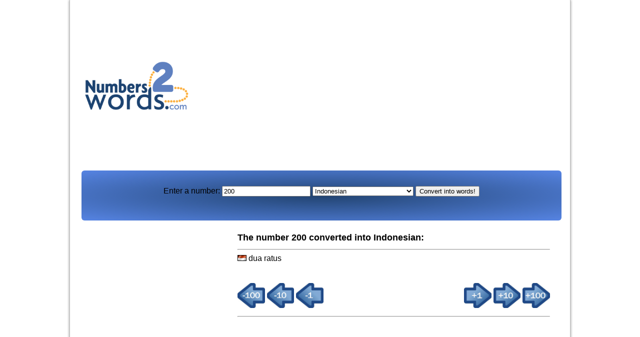

--- FILE ---
content_type: text/html; charset=UTF-8
request_url: https://www.numbers2words.com/?number=200&selected=id
body_size: 7444
content:







<html>
<head>
<meta http-equiv="Content-Type" content="text/html;charset=UTF-8" />
<meta http-equiv="Content-Language" content="en" />
<link rel="stylesheet" type="text/css" href="/style.css" />
<meta name="description" content="The number 200 converted into Indonesian words" />
<meta name="keywords" content="200, Indonesian, number, count" />
<script type="text/javascript" src="/mjquery-1.7.2.min.js"></script>
<script type="text/javascript" src="/main.js"></script>
<title>The number 200 converted into Indonesian words</title>

<script async src="https://pagead2.googlesyndication.com/pagead/js/adsbygoogle.js?client=ca-pub-3288044483187260" crossorigin="anonymous"></script>

<style type="text/css">
h1 { font-family: verdana, sans-serif; font-size: 18px; }
h2 { font-family: verdana, sans-serif; font-size: 15px; }
h3 { font-family: verdana, sans-serif; font-size: 15px; }
body { font-family: Verdana, sans-serif; }
table.page { align: center}



.searchbar {
    /* set your gradient code here */
	/* find the code at http://learn.shayhowe.com/html-css/backgrounds-gradients */
  background: #70bf32;
  background: radial-gradient(#214370, #5684e3);
  border-radius: 6px;
}

.inset {
   -moz-box-shadow: inset 0 3px 8px rgba(0,0,0,.4);
   -webkit-box-shadow: inset 0 3px 8px rgba(0,0,0,.4);
   box-shadow: inset 0 3px 8px rgba(0,0,0,.24);
}
</style>

<script>(function(){/*

 Copyright The Closure Library Authors.
 SPDX-License-Identifier: Apache-2.0
*/
'use strict';var g=function(a){var b=0;return function(){return b<a.length?{done:!1,value:a[b++]}:{done:!0}}},l=this||self,m=/^[\w+/_-]+[=]{0,2}$/,p=null,q=function(){},r=function(a){var b=typeof a;if("object"==b)if(a){if(a instanceof Array)return"array";if(a instanceof Object)return b;var c=Object.prototype.toString.call(a);if("[object Window]"==c)return"object";if("[object Array]"==c||"number"==typeof a.length&&"undefined"!=typeof a.splice&&"undefined"!=typeof a.propertyIsEnumerable&&!a.propertyIsEnumerable("splice"))return"array";
if("[object Function]"==c||"undefined"!=typeof a.call&&"undefined"!=typeof a.propertyIsEnumerable&&!a.propertyIsEnumerable("call"))return"function"}else return"null";else if("function"==b&&"undefined"==typeof a.call)return"object";return b},u=function(a,b){function c(){}c.prototype=b.prototype;a.prototype=new c;a.prototype.constructor=a};var v=function(a,b){Object.defineProperty(l,a,{configurable:!1,get:function(){return b},set:q})};var y=function(a,b){this.b=a===w&&b||"";this.a=x},x={},w={};var aa=function(a,b){a.src=b instanceof y&&b.constructor===y&&b.a===x?b.b:"type_error:TrustedResourceUrl";if(null===p)b:{b=l.document;if((b=b.querySelector&&b.querySelector("script[nonce]"))&&(b=b.nonce||b.getAttribute("nonce"))&&m.test(b)){p=b;break b}p=""}b=p;b&&a.setAttribute("nonce",b)};var z=function(){return Math.floor(2147483648*Math.random()).toString(36)+Math.abs(Math.floor(2147483648*Math.random())^+new Date).toString(36)};var A=function(a,b){b=String(b);"application/xhtml+xml"===a.contentType&&(b=b.toLowerCase());return a.createElement(b)},B=function(a){this.a=a||l.document||document};B.prototype.appendChild=function(a,b){a.appendChild(b)};var C=function(a,b,c,d,e,f){try{var k=a.a,h=A(a.a,"SCRIPT");h.async=!0;aa(h,b);k.head.appendChild(h);h.addEventListener("load",function(){e();d&&k.head.removeChild(h)});h.addEventListener("error",function(){0<c?C(a,b,c-1,d,e,f):(d&&k.head.removeChild(h),f())})}catch(n){f()}};var ba=l.atob("aHR0cHM6Ly93d3cuZ3N0YXRpYy5jb20vaW1hZ2VzL2ljb25zL21hdGVyaWFsL3N5c3RlbS8xeC93YXJuaW5nX2FtYmVyXzI0ZHAucG5n"),ca=l.atob("WW91IGFyZSBzZWVpbmcgdGhpcyBtZXNzYWdlIGJlY2F1c2UgYWQgb3Igc2NyaXB0IGJsb2NraW5nIHNvZnR3YXJlIGlzIGludGVyZmVyaW5nIHdpdGggdGhpcyBwYWdlLg=="),da=l.atob("RGlzYWJsZSBhbnkgYWQgb3Igc2NyaXB0IGJsb2NraW5nIHNvZnR3YXJlLCB0aGVuIHJlbG9hZCB0aGlzIHBhZ2Uu"),ea=function(a,b,c){this.b=a;this.f=new B(this.b);this.a=null;this.c=[];this.g=!1;this.i=b;this.h=c},F=function(a){if(a.b.body&&!a.g){var b=
function(){D(a);l.setTimeout(function(){return E(a,3)},50)};C(a.f,a.i,2,!0,function(){l[a.h]||b()},b);a.g=!0}},D=function(a){for(var b=G(1,5),c=0;c<b;c++){var d=H(a);a.b.body.appendChild(d);a.c.push(d)}b=H(a);b.style.bottom="0";b.style.left="0";b.style.position="fixed";b.style.width=G(100,110).toString()+"%";b.style.zIndex=G(2147483544,2147483644).toString();b.style["background-color"]=I(249,259,242,252,219,229);b.style["box-shadow"]="0 0 12px #888";b.style.color=I(0,10,0,10,0,10);b.style.display=
"flex";b.style["justify-content"]="center";b.style["font-family"]="Roboto, Arial";c=H(a);c.style.width=G(80,85).toString()+"%";c.style.maxWidth=G(750,775).toString()+"px";c.style.margin="24px";c.style.display="flex";c.style["align-items"]="flex-start";c.style["justify-content"]="center";d=A(a.f.a,"IMG");d.className=z();d.src=ba;d.style.height="24px";d.style.width="24px";d.style["padding-right"]="16px";var e=H(a),f=H(a);f.style["font-weight"]="bold";f.textContent=ca;var k=H(a);k.textContent=da;J(a,
e,f);J(a,e,k);J(a,c,d);J(a,c,e);J(a,b,c);a.a=b;a.b.body.appendChild(a.a);b=G(1,5);for(c=0;c<b;c++)d=H(a),a.b.body.appendChild(d),a.c.push(d)},J=function(a,b,c){for(var d=G(1,5),e=0;e<d;e++){var f=H(a);b.appendChild(f)}b.appendChild(c);c=G(1,5);for(d=0;d<c;d++)e=H(a),b.appendChild(e)},G=function(a,b){return Math.floor(a+Math.random()*(b-a))},I=function(a,b,c,d,e,f){return"rgb("+G(Math.max(a,0),Math.min(b,255)).toString()+","+G(Math.max(c,0),Math.min(d,255)).toString()+","+G(Math.max(e,0),Math.min(f,
255)).toString()+")"},H=function(a){a=A(a.f.a,"DIV");a.className=z();return a},E=function(a,b){0>=b||null!=a.a&&0!=a.a.offsetHeight&&0!=a.a.offsetWidth||(fa(a),D(a),l.setTimeout(function(){return E(a,b-1)},50))},fa=function(a){var b=a.c;var c="undefined"!=typeof Symbol&&Symbol.iterator&&b[Symbol.iterator];b=c?c.call(b):{next:g(b)};for(c=b.next();!c.done;c=b.next())(c=c.value)&&c.parentNode&&c.parentNode.removeChild(c);a.c=[];(b=a.a)&&b.parentNode&&b.parentNode.removeChild(b);a.a=null};var ia=function(a,b,c,d,e){var f=ha(c),k=function(n){n.appendChild(f);l.setTimeout(function(){f?(0!==f.offsetHeight&&0!==f.offsetWidth?b():a(),f.parentNode&&f.parentNode.removeChild(f)):a()},d)},h=function(n){document.body?k(document.body):0<n?l.setTimeout(function(){h(n-1)},e):b()};h(3)},ha=function(a){var b=document.createElement("div");b.className=a;b.style.width="1px";b.style.height="1px";b.style.position="absolute";b.style.left="-10000px";b.style.top="-10000px";b.style.zIndex="-10000";return b};var K={},L=null;var M=function(){},N="function"==typeof Uint8Array,O=function(a,b){a.b=null;b||(b=[]);a.j=void 0;a.f=-1;a.a=b;a:{if(b=a.a.length){--b;var c=a.a[b];if(!(null===c||"object"!=typeof c||Array.isArray(c)||N&&c instanceof Uint8Array)){a.g=b-a.f;a.c=c;break a}}a.g=Number.MAX_VALUE}a.i={}},P=[],Q=function(a,b){if(b<a.g){b+=a.f;var c=a.a[b];return c===P?a.a[b]=[]:c}if(a.c)return c=a.c[b],c===P?a.c[b]=[]:c},R=function(a,b,c){a.b||(a.b={});if(!a.b[c]){var d=Q(a,c);d&&(a.b[c]=new b(d))}return a.b[c]};
M.prototype.h=N?function(){var a=Uint8Array.prototype.toJSON;Uint8Array.prototype.toJSON=function(){var b;void 0===b&&(b=0);if(!L){L={};for(var c="ABCDEFGHIJKLMNOPQRSTUVWXYZabcdefghijklmnopqrstuvwxyz0123456789".split(""),d=["+/=","+/","-_=","-_.","-_"],e=0;5>e;e++){var f=c.concat(d[e].split(""));K[e]=f;for(var k=0;k<f.length;k++){var h=f[k];void 0===L[h]&&(L[h]=k)}}}b=K[b];c=[];for(d=0;d<this.length;d+=3){var n=this[d],t=(e=d+1<this.length)?this[d+1]:0;h=(f=d+2<this.length)?this[d+2]:0;k=n>>2;n=(n&
3)<<4|t>>4;t=(t&15)<<2|h>>6;h&=63;f||(h=64,e||(t=64));c.push(b[k],b[n],b[t]||"",b[h]||"")}return c.join("")};try{return JSON.stringify(this.a&&this.a,S)}finally{Uint8Array.prototype.toJSON=a}}:function(){return JSON.stringify(this.a&&this.a,S)};var S=function(a,b){return"number"!==typeof b||!isNaN(b)&&Infinity!==b&&-Infinity!==b?b:String(b)};M.prototype.toString=function(){return this.a.toString()};var T=function(a){O(this,a)};u(T,M);var U=function(a){O(this,a)};u(U,M);var ja=function(a,b){this.c=new B(a);var c=R(b,T,5);c=new y(w,Q(c,4)||"");this.b=new ea(a,c,Q(b,4));this.a=b},ka=function(a,b,c,d){b=new T(b?JSON.parse(b):null);b=new y(w,Q(b,4)||"");C(a.c,b,3,!1,c,function(){ia(function(){F(a.b);d(!1)},function(){d(!0)},Q(a.a,2),Q(a.a,3),Q(a.a,1))})};var la=function(a,b){V(a,"internal_api_load_with_sb",function(c,d,e){ka(b,c,d,e)});V(a,"internal_api_sb",function(){F(b.b)})},V=function(a,b,c){a=l.btoa(a+b);v(a,c)},W=function(a,b,c){for(var d=[],e=2;e<arguments.length;++e)d[e-2]=arguments[e];e=l.btoa(a+b);e=l[e];if("function"==r(e))e.apply(null,d);else throw Error("API not exported.");};var X=function(a){O(this,a)};u(X,M);var Y=function(a){this.h=window;this.a=a;this.b=Q(this.a,1);this.f=R(this.a,T,2);this.g=R(this.a,U,3);this.c=!1};Y.prototype.start=function(){ma();var a=new ja(this.h.document,this.g);la(this.b,a);na(this)};
var ma=function(){var a=function(){if(!l.frames.googlefcPresent)if(document.body){var b=document.createElement("iframe");b.style.display="none";b.style.width="0px";b.style.height="0px";b.style.border="none";b.style.zIndex="-1000";b.style.left="-1000px";b.style.top="-1000px";b.name="googlefcPresent";document.body.appendChild(b)}else l.setTimeout(a,5)};a()},na=function(a){var b=Date.now();W(a.b,"internal_api_load_with_sb",a.f.h(),function(){var c;var d=a.b,e=l[l.btoa(d+"loader_js")];if(e){e=l.atob(e);
e=parseInt(e,10);d=l.btoa(d+"loader_js").split(".");var f=l;d[0]in f||"undefined"==typeof f.execScript||f.execScript("var "+d[0]);for(;d.length&&(c=d.shift());)d.length?f[c]&&f[c]!==Object.prototype[c]?f=f[c]:f=f[c]={}:f[c]=null;c=Math.abs(b-e);c=1728E5>c?0:c}else c=-1;0!=c&&(W(a.b,"internal_api_sb"),Z(a,Q(a.a,6)))},function(c){Z(a,c?Q(a.a,4):Q(a.a,5))})},Z=function(a,b){a.c||(a.c=!0,a=new l.XMLHttpRequest,a.open("GET",b,!0),a.send())};(function(a,b){l[a]=function(c){for(var d=[],e=0;e<arguments.length;++e)d[e-0]=arguments[e];l[a]=q;b.apply(null,d)}})("__d3lUW8vwsKlB__",function(a){"function"==typeof window.atob&&(a=window.atob(a),a=new X(a?JSON.parse(a):null),(new Y(a)).start())});}).call(this);

window.__d3lUW8vwsKlB__("[base64]");</script>

<!-- AddThis Smart Layers BEGIN -->
<!-- Go to http://www.addthis.com/get/smart-layers to customize -->
<script type="text/javascript" src="//s7.addthis.com/js/300/addthis_widget.js#pubid=ra-525839d2624e0f23"></script>
<script type="text/javascript">
  addthis.layers({
    'theme' : 'transparent',
    'share' : {
      'position' : 'left',
      'numPreferredServices' : 5
    }, 
    'follow' : {
      'services' : [
        {'service': 'facebook', 'id': 'numbers2words'}
      ]
    }   
  });
</script>
<!-- AddThis Smart Layers END -->



</head>

<body topmargin="0px">

<script language="JavaScript" type="text/javascript" src="http://vhss.oddcast.com/vocalware_embed_functions.php?acc=3826994&js=1"></script>
<script language="JavaScript" type="text/javascript">AC_Vocalware_Embed(3826994,300, 400,'',1,1, 2335055, 0,1,0,'1bdf8c2e8acace52d7d1a370c0eaeb7a',9);</script>

<div id="page">

<table>
	<tr>
		<td>
	  <a href="http://www.numbers2words.com"><img width="220" src="../../img/logo/Numbers2words_rgb.png" /></a>
		</td>
		<td valign="top" style="width: 955px;">

<br />		
<!-- Numbers2words.com - Responsiv -->
<ins class="adsbygoogle"
     style="display:block"
     data-ad-client="ca-pub-3288044483187260"
     data-ad-slot="5792747659"
     data-ad-format="auto"
     data-full-width-responsive="true"></ins>
<script>
(adsbygoogle = window.adsbygoogle || []).push({});
</script>


</td>
</tr>
</table>

	  
	  
	  
 <br />
 <table><tr><td>
 <table width="960" height="100" cellspacing="0" class="searchbar">
	<tr>
		<td><div align="center" valign="center">
 <form name="search" method="get" action="/en/">
Enter a number: <input type="text" name="number" value="200" />
 <Select name="selected">
<option value="se">Swedish</option>
<option value="ro">Romanian</option>
<option value="br">Brazilian Portuguese</option>
<option value="pl">Polish</option>
<option value="nl">Dutch</option>
<option value="lt">Lithuanian</option>
<option value="it">Italian</option>
<option selected value="id">Indonesian</option>
<option value="hu">Hungarian</option>
<option value="he">Hebrew</option>
<option value="be">French (Belgium)</option>
<option value="fr">French</option>
<option value="et">Estonian</option>
<option value="ar">Argentinian-Spanish</option>
<option value="es">Spanish</option>
<option value="us">American English</option>
<option value="gb">British English</option>
<option value="en_100">Donald Knuth system - English</option>
<option value="dk">Danish</option>
<option value="de">German</option>
<option value="cs">Czech</option>
<option value="bg">Bulgarian</option>
<option value="no">Norwegian (Bokm&#229;l)</option>
<option value="nn">Norwegian (Nynorsk)</option>
</Select>
<input type="hidden" name="searching" value="yes" />
<input type="submit" name="search" value='Convert into words!' />
</form></div></td>
	</tr>
</table>


<table border="0" width="100%">
<tr>
<td valign="top">
<div style="width: 160px;">


<!-- Numbers2words.com - Responsiv -->
<ins class="adsbygoogle"
     style="display:block"
     data-ad-client="ca-pub-3288044483187260"
     data-ad-slot="5792747659"
     data-ad-format="auto"
     data-full-width-responsive="true"></ins>
<script>
(adsbygoogle = window.adsbygoogle || []).push({});
</script>



</td>
<td valign="top">
 <td valign="top">
 
 <br />

<table width="95%" border="0" align="center">
	<tr>
		<td colspan="2"><h1>The number 200 converted into Indonesian:</h1><hr /><img src='../../img/flag/id.gif' alt='id' title='id' /> dua ratus<br />
			<br /><br />
			</tr>

			
			<tr>
				<td>
<a href="/?number=100&selected=id"><img height="50" src="../img/arrows/arrow_left_100.jpg" /></a></div>
<a href="/?number=190&selected=id"><img height="50" src="../img/arrows/arrow_left_10.jpg" /></a>
<a href="/?number=199&selected=id"><img height="50" src="../img/arrows/arrow_left_1.jpg" /></a>
				</td>
				<td align="right">
<a href="/?number=201&selected=id"><img height="50" src="../img/arrows/arrow_right_1.jpg" /></a> 
<a href="/?number=210&selected=id"><img height="50" src="../img/arrows/arrow_right_10.jpg" /></a> 
<a href="/?number=300&selected=id"><img height="50" src="../img/arrows/arrow_right_100.jpg" /></a> 
				</td>
			</tr>
			<tr>
				<td colspan="2"><hr /></td>
			</tr>	
</table>		
		</td>
		</tr>
	</table>





</tr>
</table>

<hr noshade size="1" />
<b>Menu:</b> <a href="/mail/" target="_blank">Contact</a> - 
<a href="privacy.php" target="_blank">Privacy</a> - 
<a href="javascript:googlefc.callbackQueue.push(googlefc.showRevocationMessage)">Consent</a> - 
<a href="https://www.wordhelp.com">Wordhelp</a>
<div style="float: right;">Page generated in 0.0001 seconds.</div>
<script>
  (function(i,s,o,g,r,a,m){i['GoogleAnalyticsObject']=r;i[r]=i[r]||function(){
  (i[r].q=i[r].q||[]).push(arguments)},i[r].l=1*new Date();a=s.createElement(o),
  m=s.getElementsByTagName(o)[0];a.async=1;a.src=g;m.parentNode.insertBefore(a,m)
  })(window,document,'script','//www.google-analytics.com/analytics.js','ga');

  ga('create', 'UA-1606846-4', 'numbers2words.com');
  ga('send', 'pageview');

</script>

<script type="text/javascript">
window.google_analytics_uacct = "UA-1606846-4";
</script>


<!-- Global site tag (gtag.js) - Google Analytics -->
<script async src="https://www.googletagmanager.com/gtag/js?id=G-M5NW8J7DW9"></script>
<script>
  window.dataLayer = window.dataLayer || [];
  function gtag(){dataLayer.push(arguments);}
  gtag('js', new Date());

  gtag('config', 'G-M5NW8J7DW9');
</script>

<br /><br />
<div id="eXTReMe"><a href="https://extremetracking.com/open?login=numbers0">
<img src="https://t1.extreme-dm.com/i.gif" style="border: 0;"
height="38" width="41" id="EXim" alt="eXTReMe Tracker" /></a>
<script type="text/javascript"><!--
EXref="";top.document.referrer?EXref=top.document.referrer:EXref=document.referrer;//-->
</script><script type="text/javascript"><!--
var EXlogin='numbers0' // Login
var EXvsrv='s9' // VServer
EXs=screen;EXw=EXs.width;navigator.appName!="Netscape"?
EXb=EXs.colorDepth:EXb=EXs.pixelDepth;EXsrc="src";
navigator.javaEnabled()==1?EXjv="y":EXjv="n";
EXd=document;EXw?"":EXw="na";EXb?"":EXb="na";
EXref?EXref=EXref:EXref=EXd.referrer;
EXd.write("<img "+EXsrc+"=https://e0.extreme-dm.com",
"/"+EXvsrv+".g?login="+EXlogin+"&amp;",
"jv="+EXjv+"&amp;j=y&amp;srw="+EXw+"&amp;srb="+EXb+"&amp;",
"l="+escape(EXref)+" height=1 width=1>");//-->
</script><noscript><div id="neXTReMe"><img height="1" width="1" alt=""
src="https://e0.extreme-dm.com/s9.g?login=numbers0&amp;j=n&amp;jv=n" />
</div></noscript></div>

</body>
</html>


 

--- FILE ---
content_type: text/html; charset=utf-8
request_url: https://www.google.com/recaptcha/api2/aframe
body_size: 270
content:
<!DOCTYPE HTML><html><head><meta http-equiv="content-type" content="text/html; charset=UTF-8"></head><body><script nonce="pE7OTPR5CuZZbKBUwwgqHQ">/** Anti-fraud and anti-abuse applications only. See google.com/recaptcha */ try{var clients={'sodar':'https://pagead2.googlesyndication.com/pagead/sodar?'};window.addEventListener("message",function(a){try{if(a.source===window.parent){var b=JSON.parse(a.data);var c=clients[b['id']];if(c){var d=document.createElement('img');d.src=c+b['params']+'&rc='+(localStorage.getItem("rc::a")?sessionStorage.getItem("rc::b"):"");window.document.body.appendChild(d);sessionStorage.setItem("rc::e",parseInt(sessionStorage.getItem("rc::e")||0)+1);localStorage.setItem("rc::h",'1768905951872');}}}catch(b){}});window.parent.postMessage("_grecaptcha_ready", "*");}catch(b){}</script></body></html>

--- FILE ---
content_type: text/css
request_url: https://www.numbers2words.com/style.css
body_size: 2019
content:
/* Generell kode, template etc..*/
body {
	font-family: verdana,arial,sans-serif;
		font-size:12px;
}
i {font-style: italic}
b {font-weight: bold}
p {font-size:12px}

.h1 {
  font-size: 32px;
  border-bottom: 1px dotted #E4DFCB;
  padding: 0 0 10px 0;
  margin: 0 0 10px 0;
}
.h {
  font-size: 20px;
  border-bottom: 1px dotted #E4DFCB;
  padding: 0 0 5px 0;
  margin: 0 0 5px 0;
}
#page {
  padding: 20px;
  width: 960px;
  margin: 0 auto;
  min-height: 1000px;
  border-left: 1px solid silver;
  border-right: 1px solid silver;
  -moz-box-shadow: 0 0 5px #888;
  -webkit-box-shadow: 0 0 5px#888;
  box-shadow: 0 0 5px #888;
}
#head {
  height: 160px;
}

/* Kode for skjemaer med tittel */
table.gridtable {
	font-family: verdana,arial,sans-serif;
	font-size:11px;
	color:#333333;
	border-width: 1px;
	border-color: #666666;
	border-collapse: collapse;
	width: 100%;
}
table.gridtable th {
	border-width: 1px;
	padding: 8px;
	border-style: solid;
	border-color: #666666;
	background-color: #dedede;
	font-weight: bold;
	text-align:left
}
table.gridtable td {
	border-width: 1px;
	padding: 8px;
	border-style: solid;
	border-color: #666666;
	background-color: #ffffff;
}
/* Kode for multiplikasjonstabell */
table.multiplikasjonstabellen {
	font-family: verdana,arial,sans-serif;
	font-size:11px;
	color:#333333;
	border-width: 1px;
	border-color: #666666;
	border-collapse: collapse;
	width: 100%;
	text-align:center;
}
table.multiplikasjonstabellen th {
	border-width: 1px;
	padding: 5px;
	border-style: solid;
	border-color: #666666;
	background-color: #dedede;
	font-weight: bold;
	text-align:center;
}
table.multiplikasjonstabellen td {
	border-width: 1px;
	padding: 5px;
	border-style: solid;
	border-color: #666666;
	background-color: #ffffff;
	text-align:center;
}

/* Kode verkt�yrubrikk */
 #rounded-corners-gray {
	background: #E0E0E0;
	border-style: solid;
	border-color: #B0B0B0;
    -moz-border-radius: 20px;
    -webkit-border-radius: 20px;
    -khtml-border-radius: 20px;
    border-radius: 20px;
	padding-top:20px; 
	padding-bottom:20px; 
	padding-right:20px; 
	padding-left:20px; 
	 width: 100%;
}
/* Kode for menybakgrunner/kanter etc.. */
 #meny {
	background: #E0E0E0;
	border-style: solid;
	border-color: #B0B0B0;
    -moz-border-radius: 10px;
    -webkit-border-radius: 10px;
    -khtml-border-radius: 10px;
    border-radius: 10px;
	padding-top:10px; 
	padding-bottom:10px; 
	padding-right:10px; 
	padding-left:10px; 
	width: 193px;
	height: 205px;
	margin: 10px; 
}
ul.list{
list-style-position: inside;
margin-left: -3em;
}

/* Kode buttons */
.greenbutton {
	-moz-box-shadow:inset 0px 0px 17px 50px #caefab;
	-webkit-box-shadow:inset 0px 0px 17px 50px #caefab;
	box-shadow:inset 0px 0px 17px 50px #caefab;
	background:-webkit-gradient( linear, left top, left bottom, color-stop(0.05, #77d42a), color-stop(1, #5cb811) );
	background:-moz-linear-gradient( center top, #77d42a 5%, #5cb811 100% );
	filter:progid:DXImageTransform.Microsoft.gradient(startColorstr='#77d42a', endColorstr='#5cb811');
	background-color:#77d42a;
	-moz-border-radius:7px;
	-webkit-border-radius:7px;
	border-radius:7px;
	border:1px solid #268a16;
	display:inline-block;
	color:#306108;
	font-family:Verdana;
	font-size:13px;
	font-weight:bold;
	padding:4px 24px;
	text-decoration:none;
	text-shadow:1px 1px 0px #aade7c;
}.greenbutton:hover {
	background:-webkit-gradient( linear, left top, left bottom, color-stop(0.05, #5cb811), color-stop(1, #77d42a) );
	background:-moz-linear-gradient( center top, #5cb811 5%, #77d42a 100% );
	filter:progid:DXImageTransform.Microsoft.gradient(startColorstr='#5cb811', endColorstr='#77d42a');
	background-color:#5cb811;
}.greenbutton:active {
	position:relative;
	top:1px;
}
.redbutton {
	-moz-box-shadow:inset 0px 0px 17px 50px #f29c93;
	-webkit-box-shadow:inset 0px 0px 17px 50px #f29c93;
	box-shadow:inset 0px 0px 17px 50px #f29c93;
	background:-webkit-gradient( linear, left top, left bottom, color-stop(0.05, #fe1a00), color-stop(1, #ce0100) );
	background:-moz-linear-gradient( center top, #fe1a00 5%, #ce0100 100% );
	filter:progid:DXImageTransform.Microsoft.gradient(startColorstr='#fe1a00', endColorstr='#ce0100');
	background-color:#fe1a00;
	-moz-border-radius:7px;
	-webkit-border-radius:7px;
	border-radius:7px;
	border:1px solid #d83526;
	display:inline-block;
	color:#ffffff;
	font-family:Verdana;
	font-size:13px;
	font-weight:bold;
	padding:4px 24px;
	text-decoration:none;
	text-shadow:1px 1px 0px #b23e35;
}.redbutton:hover {
	background:-webkit-gradient( linear, left top, left bottom, color-stop(0.05, #ce0100), color-stop(1, #fe1a00) );
	background:-moz-linear-gradient( center top, #ce0100 5%, #fe1a00 100% );
	filter:progid:DXImageTransform.Microsoft.gradient(startColorstr='#ce0100', endColorstr='#fe1a00');
	background-color:#ce0100;
}.redbutton:active {
	position:relative;
	top:1px;
}

/* Kode Infobeskjed (gr�nn) */
/* This imageless css button was generated by CSSButtonGenerator.com */
 #info {
	background: #BFFEBF;
	border:1px solid #008E00;
	font-size:9px;
	color: #008E00;
    -moz-border-radius: 10px;
    -webkit-border-radius: 10px;
    -khtml-border-radius: 10px;
    border-radius: 10px;
	padding-top:10px; 
	padding-bottom:10px; 
	padding-right:10px; 
	padding-left:10px; 
	 width: 95%;
}
/* Kode Tips(bl�) */
/* This imageless css button was generated by CSSButtonGenerator.com */
 #tips {
	background: #BFCFFE;
	border:1px solid #0033CC;
	font-size:9px;
	color: #0033CC;
	text-align: left;
    -moz-border-radius: 10px;
    -webkit-border-radius: 10px;
    -khtml-border-radius: 10px;
    border-radius: 10px;
	padding-top:10px; 
	padding-bottom:10px; 
	padding-right:10px; 
	padding-left:10px; 
	 width: 95%;
}
/* Kode varselbeskjed (r�d) */
/* This imageless css button was generated by CSSButtonGenerator.com */
 #warning {
	background: #FEBFBF;
	border:1px solid #FF0000;
	font-size:9px;
	color: #FF0000;
    -moz-border-radius: 10px;
    -webkit-border-radius: 10px;
    -khtml-border-radius: 10px;
    border-radius: 10px;
	padding-top:10px; 
	padding-bottom:10px; 
	padding-right:10px; 
	padding-left:10px; 
	 width: 95%;
}

/* Kode for table i htmlFargeNavn.php */
table.colortable {
	align:left;
	font-family: verdana,arial,sans-serif;
	font-size:11px;
	margin-left:auto; margin-right:auto;
	border-spacing:0px;
	border-collapse:collapse;
	width:100%;
}
table.colortable tr td {
	width:100px;
	height:30px;
	border:1px solid gray;
	padding:5px;
}
td.white {
	background-color: #FFFFFF;
}
table.colortable tr td.whitename {
	background-color: #FFFFFF;
	font-weight:bold;
	width:150px;

}
/* Kode for valutakonvertereren*/

#customers{
	font-family:"Trebuchet MS", Arial, Helvetica, sans-serif;
	width:500px;
	border-collapse:collapse;
}
#customers td, #customers th {
	font-size:1em;
	padding:3px 7px 2px 7px;
	border:0 solid;
}
#customers select, #customers input{
	padding:4px;
}
#customers th, #customers .thead {
	font-size:1.1em;
	padding-top:5px;
	padding-bottom:4px;
	background-color: #666666;
	color:#ffffff;
}
#customers .tres {
	font-size:18px;
	padding-top:5px;
	padding-bottom:4px;
	background-color: #eee;
	color:#000;
}
#customers tr.alt td {
	color:#000000;
	background-color: #CCCCCC;
}

.innertable td, .innertable th{
	border:0 solid !important;
	padding:0px !important;
	text-align:center;
}
.innertable td.left{
	text-align:right;
}
.innertable .smaller td{
	font-size:13px !important;
	color:#777;
}
.innertable .upper th{
	border-bottom:1px solid #666 !important;
}
.innertable th.left{
	border-right:1px solid #666 !important;
	padding-right:3px !important;
}


.gridtable .redcell{
	color:#ff1d1d;
}
.gridtable .greencell{
	color:#006400;
}

.gridtable .odd td{
	background:#E5EAEF;
}

.chartwrapper{
	width:100%;
	
	margin:0px auto;
	height: 325px;
}

.chartcontain{
	height: 287px;
	overflow:hidden; 
	position: relative;
}

.loadinggif{
	margin:120px auto -162px;
	width:50px;
}

#chart2{
	width: 725px; 
	margin:20px auto;
	height: 275px; 
	position: relative;
	border:1px solid #ccc;
	border-radius:5px;
}
/* Kode for valutakonvertereren SLUTT */


.audioButton {
  background: url("img/speak.png") no-repeat center center;
  display: block;
  cursor: pointer;
  margin: 1px 3px 0 0;
  width: 20px;
  height: 15px;
}
A.audioButton.new { display: inline-block; vertical-align: bottom; opacity: 0.20; }
A.audioButton.new.ds { opacity: 1.0; transition: opacity 2s; -webkit-transition: opacity 2s; }

#VW {
  position: absolute;
  left: -800px;
  top: -800px;
}





--- FILE ---
content_type: application/javascript; charset=utf-8
request_url: https://fundingchoicesmessages.google.com/f/AGSKWxUD_QWQB92VHt6zaiRlYTVLN03R9rhWjgHa_ikz3lGv4q53EAjty7MDR-IwL6dzKRcVORR8i5YKIK1e6LOdHUaUdDen5oeHlww6mYZdXX_AfNg2vO8KUyTovUPp1HfjzdUtCOejh2snjBJdhyqVMQVRXZJpowhXLU3SCNrRrtlKa_S40dHCGymVQygD/_/notifyad._160x600//video.ads./bannerad3._ads/ip/
body_size: -1295
content:
window['40aa6c88-5245-4b27-a1cf-a87eb1cfc775'] = true;